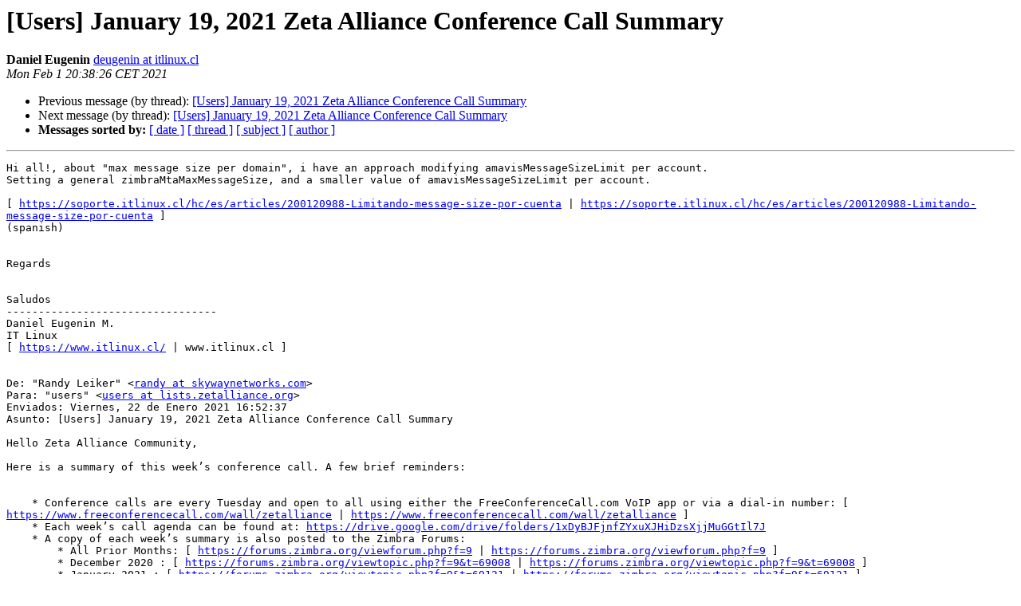

--- FILE ---
content_type: text/html
request_url: http://lists.zetalliance.org/pipermail/users_lists.zetalliance.org/2021-February/001729.html
body_size: 16570
content:
<!DOCTYPE HTML PUBLIC "-//W3C//DTD HTML 4.01 Transitional//EN">
<HTML>
 <HEAD>
   <TITLE> [Users] January 19, 2021 Zeta Alliance Conference Call Summary
   </TITLE>
   <LINK REL="Index" HREF="index.html" >
   <LINK REL="made" HREF="mailto:users%40lists.zetalliance.org?Subject=Re%3A%20%5BUsers%5D%20January%2019%2C%202021%20Zeta%20Alliance%20Conference%20Call%20Summary&In-Reply-To=%3C1366487936.183027.1612208306687.JavaMail.zimbra%40itlinux.cl%3E">
   <META NAME="robots" CONTENT="index,nofollow">
   <style type="text/css">
       pre {
           white-space: pre-wrap;       /* css-2.1, curent FF, Opera, Safari */
           }
   </style>
   <META http-equiv="Content-Type" content="text/html; charset=us-ascii">
   <LINK REL="Previous"  HREF="001728.html">
   <LINK REL="Next"  HREF="001730.html">
 </HEAD>
 <BODY BGCOLOR="#ffffff">
   <H1>[Users] January 19, 2021 Zeta Alliance Conference Call Summary</H1>
    <B>Daniel Eugenin</B> 
    <A HREF="mailto:users%40lists.zetalliance.org?Subject=Re%3A%20%5BUsers%5D%20January%2019%2C%202021%20Zeta%20Alliance%20Conference%20Call%20Summary&In-Reply-To=%3C1366487936.183027.1612208306687.JavaMail.zimbra%40itlinux.cl%3E"
       TITLE="[Users] January 19, 2021 Zeta Alliance Conference Call Summary">deugenin at itlinux.cl
       </A><BR>
    <I>Mon Feb  1 20:38:26 CET 2021</I>
    <P><UL>
        <LI>Previous message (by thread): <A HREF="001728.html">[Users] January 19, 2021 Zeta Alliance Conference Call Summary
</A></li>
        <LI>Next message (by thread): <A HREF="001730.html">[Users] January 19, 2021 Zeta Alliance Conference Call Summary
</A></li>
         <LI> <B>Messages sorted by:</B> 
              <a href="date.html#1729">[ date ]</a>
              <a href="thread.html#1729">[ thread ]</a>
              <a href="subject.html#1729">[ subject ]</a>
              <a href="author.html#1729">[ author ]</a>
         </LI>
       </UL>
    <HR>  
<!--beginarticle-->
<PRE>Hi all!, about &quot;max message size per domain&quot;, i have an approach modifying amavisMessageSizeLimit per account. 
Setting a general zimbraMtaMaxMessageSize, and a smaller value of amavisMessageSizeLimit per account. 

[ <A HREF="https://soporte.itlinux.cl/hc/es/articles/200120988-Limitando-message-size-por-cuenta">https://soporte.itlinux.cl/hc/es/articles/200120988-Limitando-message-size-por-cuenta</A> | <A HREF="https://soporte.itlinux.cl/hc/es/articles/200120988-Limitando-message-size-por-cuenta">https://soporte.itlinux.cl/hc/es/articles/200120988-Limitando-message-size-por-cuenta</A> ] 
(spanish) 


Regards 


Saludos 
--------------------------------- 
Daniel Eugenin M. 
IT Linux 
[ <A HREF="https://www.itlinux.cl/">https://www.itlinux.cl/</A> | www.itlinux.cl ] 


De: &quot;Randy Leiker&quot; &lt;<A HREF="http://lists.zetalliance.org/mailman/listinfo/users_lists.zetalliance.org">randy at skywaynetworks.com</A>&gt; 
Para: &quot;users&quot; &lt;<A HREF="http://lists.zetalliance.org/mailman/listinfo/users_lists.zetalliance.org">users at lists.zetalliance.org</A>&gt; 
Enviados: Viernes, 22 de Enero 2021 16:52:37 
Asunto: [Users] January 19, 2021 Zeta Alliance Conference Call Summary 

Hello Zeta Alliance Community, 

Here is a summary of this week&#8217;s conference call. A few brief reminders: 


    * Conference calls are every Tuesday and open to all using either the FreeConferenceCall.com VoIP app or via a dial-in number: [ <A HREF="https://www.freeconferencecall.com/wall/zetalliance">https://www.freeconferencecall.com/wall/zetalliance</A> | <A HREF="https://www.freeconferencecall.com/wall/zetalliance">https://www.freeconferencecall.com/wall/zetalliance</A> ] 
    * Each week&#8217;s call agenda can be found at: <A HREF="https://drive.google.com/drive/folders/1xDyBJFjnfZYxuXJHiDzsXjjMuGGtIl7J">https://drive.google.com/drive/folders/1xDyBJFjnfZYxuXJHiDzsXjjMuGGtIl7J</A> 
    * A copy of each week&#8217;s summary is also posted to the Zimbra Forums: 
        * All Prior Months: [ <A HREF="https://forums.zimbra.org/viewforum.php?f=9">https://forums.zimbra.org/viewforum.php?f=9</A> | <A HREF="https://forums.zimbra.org/viewforum.php?f=9">https://forums.zimbra.org/viewforum.php?f=9</A> ] 
        * December 2020 : [ <A HREF="https://forums.zimbra.org/viewtopic.php?f=9&amp;t=69008">https://forums.zimbra.org/viewtopic.php?f=9&amp;t=69008</A> | <A HREF="https://forums.zimbra.org/viewtopic.php?f=9&amp;t=69008">https://forums.zimbra.org/viewtopic.php?f=9&amp;t=69008</A> ] 
        * January 2021 : [ <A HREF="https://forums.zimbra.org/viewtopic.php?f=9&amp;t=69121">https://forums.zimbra.org/viewtopic.php?f=9&amp;t=69121</A> | <A HREF="https://forums.zimbra.org/viewtopic.php?f=9&amp;t=69121">https://forums.zimbra.org/viewtopic.php?f=9&amp;t=69121</A> ] 
    * Constructive feedback on these call summaries is always welcome. 

January 19 , 2021 

Setting A Maximum Message Size Per Domain 
Noah P. said that he is looking for a means to enforce a maximum email size limit per Zimbra domain. He explained that he has two customers that want to keep email messages within their organizations smaller than they are now, and Noah does not wish to apply the lower size limit to all other customer domains on his Zimbra servers, but rather just to those two customer&#8217;s domains. Cine suggested that CBPolicyd ( [ <A HREF="https://wiki.zimbra.com/wiki/How-to_for_cbpolicyd">https://wiki.zimbra.com/wiki/How-to_for_cbpolicyd</A> | <A HREF="https://wiki.zimbra.com/wiki/How-to_for_cbpolicyd">https://wiki.zimbra.com/wiki/How-to_for_cbpolicyd</A> ] ) might be of help, and said that he knows CBPolicyd can set a maximum outbound message size limit, but was not certain if it was possible to set an inbound message size limit too. Mark S. suggested that Noah could setup a new Zimbra MTA server specifically for the customers requesting the lower message size limit, then route all of the email for those two customers through the new MTA server. Matthew F. said that writing a Postfix Milter to filter based on message size might work, but the downside to this approach would be that messages that are too large would bounce to the sender only after Zimbra initially accepts the messages for delivery. Matthew also pointed out that in doing a quick Telnet connection test to his Zimbra MTA server, he noticed that Postfix advertises the maximum message size accepted immediately after the HELO/EHLO command is sent, suggesting that it may only be practical to have a server-wide message size limit set, as compared to a per domain setting, assuming that all of the users are using the same Zimbra MTA server. 

Resetting Mailbox Passwords When Two-Factor Authentication Is Enabled 
John E. shared an update on an issue discussed in an earlier Zeta Alliance call related to difficulties encountered when attempting to use the Zimbra password reset feature for a mailbox with two-factor authentication enabled. He said that this has been acknowledged by Zimbra as a bug (ZCS-10191; status updates are not available via the Zimbra Support Portal) and is anticipated to be fixed in an upcoming patch that should be released soon. Noah P. asked if the bug fix will only apply to the Modern UI, the Classic UI, or both in Zimbra 9. John E. said that the bug fix is associated with the server back-end, so he thinks it should apply to both the Modern and Classic UIs. 

Using Shared Calendars Containing The Same Calendar Event UIDs 
&gt;<i>From the Zeta Alliance mailing list, Frederic N. said that he has Zimbra users who have multiple shared calendars, and they often add the same calendar events to these multiple shared calendars with the same UID number. His users report that when their email clients are configured to synchronize each of these shared calendars, they expect the calendar events with the same UID number to appear for each shared calendar, but the actual behavior observed is that the calendar events appear only once on a single shared calendar &#8211; usually the shared calendar that synchronizes first. He wondered if this occurs because of the de-duplication feature in Zimbra that also avoids repeatedly delivering email messages with the same message ID number. Cine said that Frederic did not mention which email clients are in use by the users, but generally it is up to each email client to decide on which calendar events they will download, rather than the Zimbra server. He did not think that the de-duplication feature in Zimbra was involved, as that feature only applies to email deliveries. John H. added that most email clients will consider calendar events with the same UID to be the same calendar event, thereby causing the event to be displayed only once within the email client, even if it appears on multiple shared calendars on the server-side. He said that for ActiveSync clients, it is up to the client to decide on how to display calendar events with the same UID, as either a single event, or multiple events. 
</I>
Non-Responsive Mailboxd Process and AWS Storage Buckets 
Mark S. shared that he recently experienced an issue with one of his Zimbra mailbox servers where none of the users could access their mailboxes, but the mailboxd processes and its dependencies were running with a load of 120%. After a restart of the mailboxd and related services, users still could not access their mailboxes. With Zimbra Support&#8217;s assistance, the issue was pinpointed to a problem with mailboxd accessing the AWS storage buckets containing his Zimbra server&#8217;s disk volumes. He said that when using AWS storage buckets as Zimbra volumes, he used to be able to create a primary/secondary volume without also needing to create a logical representation in Zextras of the external AWS S3 storage bucket. But, he discovered that now this is required. Cine said that about one year ago, the Zimbra Administration UI changed to add support for some updates to the supported volume types, but the Zextras back-end CLI did not. He said that it should now no longer be possible to create a Zimbra volume without a corresponding AWS S3 bucket. When using AWS buckets for Zimbra volumes, Cine recommended running these CLI commands: 


    * &#8220;zxsuite hsm getAllVolumes&#8221; to get the bucketConfigurationId value, then run: 
    * &#8220;zxsuite hsm listBuckets&#8221; to see the actual bucketConfigurationId for your actual buckets. 
    * If your primary or secondary storage volume references a non-existent bucket ID, you may need to run &#8220;zxsuite hsm doUpdateVolume &#8230;&#8221; to fix. 

Using Smart Hosts In Zimbra To Manage Outbound Email Routing 
Noah P. re-visited a topic from the November 10th Zeta Alliance call ( [ <A HREF="https://forums.zimbra.org/viewtopic.php?f=9&amp;t=68942#p299710">https://forums.zimbra.org/viewtopic.php?f=9&amp;t=68942#p299710</A> | <A HREF="https://forums.zimbra.org/viewtopic.php?f=9&amp;t=68942#p299710">https://forums.zimbra.org/viewtopic.php?f=9&amp;t=68942#p299710</A> ] ) related to controlling SMTP mail flow in Zimbra per domain. He said he had been continuing to experiment with this capability by working with using the Zimbra Smart Hosts feature to attempt to direct mail per domain through specific Zimbra MTAs. Mark S. suggested that Noah should use the &#8220;zimbraSmtpHostname&#8221; setting per domain for this purpose, but Noah said this setting only works for users who access their mailboxes with the SOAP clients, such as the Zimbra Connector for Outlook and ActiveSync. Noah has observed that the Zimbra Web Client, SMTP (IMAP/POP) clients, mailbox forwarders, and distribution lists still continue to use the Zimbra global MTA setting, ignoring the per domain &#8220;zimbraSmtpHostname&#8221; setting. Cine suggested using Postfix&#8217;s &#8220;sender_dependent_relayhost_maps&#8221; attribute in addition to the &#8220;zimbraSmtpHostname&#8221; setting to help ensure consistency for each user&#8217;s email client use case. John H. suggested that Noah should also create a Zimbra request for enhancement to make this capability part of Zimbra&#8217;s official features. 

&#8220;Host or domain name not found&#8221; Errors During Zimbra Server Migration 
Matthew F. said that he is working on a customer migration from an old to a new Zimbra server version. He said that after a mailbox is moved from the old to the new server, the LMTP server address for the mailbox, that Zimbra uses for mail delivery, is updated to the new server&#8217;s fully qualified domain name (FQDN) as expected, but email deliveries sent from mailboxes on the old server to the mailbox on the new server result in &#8220;status=bounced (Host or domain name not found. Name service error for name=xxxx type=A: Host not found)&#8221; error messages in mailbox.log. He found that after moving a mailbox to the new Zimbra server, and changing the LMTP FQDN for a mailbox to an IP address, this then allows for email to be delivered normally. Noah P. wondered if Zimbra may be checking the server&#8217;s local /etc/hosts file before using the DNS resolver configured for the server, and the /etc/hosts file contains an incorrect entry for the FQDN of the new server. Mark S. said that he worked with a customer that had a multi-homed Zimbra server, with one network interface assigned to a public IP address, and another assigned to a VPN. He found it very tricky to get mail routed correctly with this setup and suggested using Postfix&#8217;s &#8220;lmtp=native&#8221; setting. He said that without this setting, Postfix avoided using the /etc/hosts file for look-ups and always used the DNS resolver configured for the server. Cine suggested that Matthew take a look at using dnsmasq as it makes these types of scenarios much easier. Mark S. suggested taking a look at his dnsmasq how-to ( [ <A HREF="https://www.missioncriticalemail.com/2018/04/12/zimbra-dnsmasq-configuration-guide/">https://www.missioncriticalemail.com/2018/04/12/zimbra-dnsmasq-configuration-guide/</A> | <A HREF="https://www.missioncriticalemail.com/2018/04/12/zimbra-dnsmasq-configuration-guide/">https://www.missioncriticalemail.com/2018/04/12/zimbra-dnsmasq-configuration-guide/</A> ] ) and said that dnsmasq is beneficial since it only answers DNS queries for records it is specifically configured to answer, and passes all other queries through to the server&#8217;s regular DNS resolver. Noah P. also suggested the Zimbra command: &#8220;zmlocalconfig -e postfix_lmtp_host_lookup=native&#8221; which Matthew said he currently has enabled. Cine added that using the /etc/nsswitch.conf file to set the order in which DNS resolvers are used may help, such as this configuration value: &#8220;hosts: files dns&#8221;. Mark S. said that this page ( [ <A HREF="https://wiki.zimbra.com/wiki/Postconf_keys">https://wiki.zimbra.com/wiki/Postconf_keys</A> | <A HREF="https://wiki.zimbra.com/wiki/Postconf_keys">https://wiki.zimbra.com/wiki/Postconf_keys</A> ] ) maps Postfix configuration settings to Zimbra-equivalent settings may be of help too. Noah P. said that Matthew might be looking for this Zimbra setting too: &#8220;zimbraMtaLmtpHostLookup&#8221;, which can be described from the CLI using: &#8220;zmprov desc -a zimbraMtaLmtpHostLookup&#8221;. Matthew F. said he currently has this setting configured: &#8220;zimbraMtaLmtpHostLookup: dns&#8221;. 


Randy Leiker ( <A HREF="http://lists.zetalliance.org/mailman/listinfo/users_lists.zetalliance.org">randy at skywaynetworks.com</A> ) 
Skyway Networks, LLC 

-------------- next part --------------
An HTML attachment was scrubbed...
URL: &lt;<A HREF="http://lists.zetalliance.org/pipermail/users_lists.zetalliance.org/attachments/20210201/dfb48877/attachment.html">http://lists.zetalliance.org/pipermail/users_lists.zetalliance.org/attachments/20210201/dfb48877/attachment.html</A>&gt;
</PRE>

<!--endarticle-->
    <HR>
    <P><UL>
        <!--threads-->
	<LI>Previous message (by thread): <A HREF="001728.html">[Users] January 19, 2021 Zeta Alliance Conference Call Summary
</A></li>
	<LI>Next message (by thread): <A HREF="001730.html">[Users] January 19, 2021 Zeta Alliance Conference Call Summary
</A></li>
         <LI> <B>Messages sorted by:</B> 
              <a href="date.html#1729">[ date ]</a>
              <a href="thread.html#1729">[ thread ]</a>
              <a href="subject.html#1729">[ subject ]</a>
              <a href="author.html#1729">[ author ]</a>
         </LI>
       </UL>

<hr>
<a href="http://lists.zetalliance.org/mailman/listinfo/users_lists.zetalliance.org">More information about the Users
mailing list</a><br>
</body></html>
